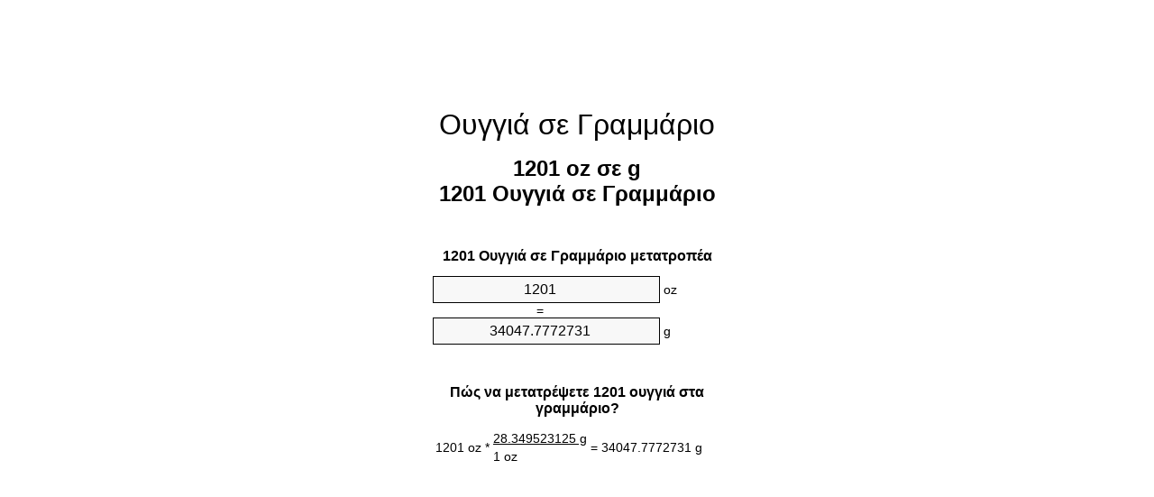

--- FILE ---
content_type: text/html;charset=utf-8
request_url: https://ounces-to-grams.appspot.com/el/1201-oungia-se-grammario.html
body_size: 5410
content:
<!DOCTYPE html><html dir="ltr" lang="el"><head><meta charset="utf-8"><title>1201 Ουγγιά σε Γραμμάριο Μετατροπέας μονάδων | 1201 oz σε g Μετατροπέας μονάδων</title><meta name="description" content="1201 oz σε g (1201 ουγγιά σε γραμμάριο) Μετατροπέας μονάδων. Μετατροπή 1201 Ουγγιά στο Γραμμάριο με τον τύπο, κοινή mάζα μετατροπής, πίνακες μετατροπής και περισσότερο."><meta name="keywords" content="1201 Ουγγιά σε g, 1201 Ουγγιά σε Γραμμάριο, "><meta name="viewport" content="width=device-width, initial-scale=1, maximum-scale=1, user-scalable=0"><link rel="icon" type="image/x-icon" href="https://ounces-to-grams.appspot.com/favicon.ico"><link rel="shortcut icon" type="image/x-icon" href="https://ounces-to-grams.appspot.com/favicon.ico"><link rel="icon" type="image/gif" href="https://ounces-to-grams.appspot.com/favicon.gif"><link rel="icon" type="image/png" href="https://ounces-to-grams.appspot.com/favicon.png"><link rel="apple-touch-icon" href="https://ounces-to-grams.appspot.com/apple-touch-icon.png"><link rel="apple-touch-icon" href="https://ounces-to-grams.appspot.com/apple-touch-icon-57x57.png" sizes="57x57"><link rel="apple-touch-icon" href="https://ounces-to-grams.appspot.com/apple-touch-icon-60x60.png" sizes="60x60"><link rel="apple-touch-icon" href="https://ounces-to-grams.appspot.com/apple-touch-icon-72x72.png" sizes="72x72"><link rel="apple-touch-icon" href="https://ounces-to-grams.appspot.com/apple-touch-icon-76x76.png" sizes="76x76"><link rel="apple-touch-icon" href="https://ounces-to-grams.appspot.com/apple-touch-icon-114x114.png" sizes="114x114"><link rel="apple-touch-icon" href="https://ounces-to-grams.appspot.com/apple-touch-icon-120x120.png" sizes="120x120"><link rel="apple-touch-icon" href="https://ounces-to-grams.appspot.com/apple-touch-icon-128x128.png" sizes="128x128"><link rel="apple-touch-icon" href="https://ounces-to-grams.appspot.com/apple-touch-icon-144x144.png" sizes="144x144"><link rel="apple-touch-icon" href="https://ounces-to-grams.appspot.com/apple-touch-icon-152x152.png" sizes="152x152"><link rel="apple-touch-icon" href="https://ounces-to-grams.appspot.com/apple-touch-icon-180x180.png" sizes="180x180"><link rel="apple-touch-icon" href="https://ounces-to-grams.appspot.com/apple-touch-icon-precomposed.png"><link rel="icon" type="image/png" href="https://ounces-to-grams.appspot.com/favicon-16x16.png" sizes="16x16"><link rel="icon" type="image/png" href="https://ounces-to-grams.appspot.com/favicon-32x32.png" sizes="32x32"><link rel="icon" type="image/png" href="https://ounces-to-grams.appspot.com/favicon-96x96.png" sizes="96x96"><link rel="icon" type="image/png" href="https://ounces-to-grams.appspot.com/favicon-160x160.png" sizes="160x160"><link rel="icon" type="image/png" href="https://ounces-to-grams.appspot.com/favicon-192x192.png" sizes="192x192"><link rel="icon" type="image/png" href="https://ounces-to-grams.appspot.com/favicon-196x196.png" sizes="196x196"><link rel="alternate" href="https://ounces-to-grams.appspot.com/1201-ounces-to-grams.html" hreflang="en"><link rel="alternate" href="https://ounces-to-grams.appspot.com/bg/1201-untsiya-v-gram.html" hreflang="bg"><link rel="alternate" href="https://ounces-to-grams.appspot.com/cs/1201-unce-na-gram.html" hreflang="cs"><link rel="alternate" href="https://ounces-to-grams.appspot.com/da/1201-unse-til-gram.html" hreflang="da"><link rel="alternate" href="https://ounces-to-grams.appspot.com/de/1201-unze-in-gramm.html" hreflang="de"><link rel="alternate" href="https://ounces-to-grams.appspot.com/el/1201-oungia-se-grammario.html" hreflang="el"><link rel="alternate" href="https://ounces-to-grams.appspot.com/es/1201-onza-en-gramo.html" hreflang="es"><link rel="alternate" href="https://ounces-to-grams.appspot.com/et/1201-unts-et-gramm.html" hreflang="et"><link rel="alternate" href="https://ounces-to-grams.appspot.com/fi/1201-unssi-gramma.html" hreflang="fi"><link rel="alternate" href="https://ounces-to-grams.appspot.com/fr/1201-once-en-gramme.html" hreflang="fr"><link rel="alternate" href="https://ounces-to-grams.appspot.com/hr/1201-unca-u-gram.html" hreflang="hr"><link rel="alternate" href="https://ounces-to-grams.appspot.com/hu/1201-uncia-gramm.html" hreflang="hu"><link rel="alternate" href="https://ounces-to-grams.appspot.com/it/1201-oncia-in-grammo.html" hreflang="it"><link rel="alternate" href="https://ounces-to-grams.appspot.com/lt/1201-uncija-iki-gramas.html" hreflang="lt"><link rel="alternate" href="https://ounces-to-grams.appspot.com/mt/1201-uqija-fil-gramma.html" hreflang="mt"><link rel="alternate" href="https://ounces-to-grams.appspot.com/nl/1201-ons-naar-gram.html" hreflang="nl"><link rel="alternate" href="https://ounces-to-grams.appspot.com/pl/1201-uncja-na-gram.html" hreflang="pl"><link rel="alternate" href="https://ounces-to-grams.appspot.com/pt/1201-onca-em-grama.html" hreflang="pt"><link rel="alternate" href="https://ounces-to-grams.appspot.com/ro/1201-uncie-in-gram.html" hreflang="ro"><link rel="alternate" href="https://ounces-to-grams.appspot.com/sk/1201-unca-na-gram.html" hreflang="sk"><link rel="alternate" href="https://ounces-to-grams.appspot.com/sv/1201-uns-till-gram.html" hreflang="sv"><link rel="alternate" href="https://ounces-to-grams.appspot.com/af/1201-ons-in-gram.html" hreflang="af"><link rel="alternate" href="https://ounces-to-grams.appspot.com/ar/1201-ounces-to-grams.html" hreflang="ar"><link rel="alternate" href="https://ounces-to-grams.appspot.com/az/1201-unsiyasi-qram.html" hreflang="az"><link rel="alternate" href="https://ounces-to-grams.appspot.com/bn/1201-ounces-to-grams.html" hreflang="bn"><link rel="alternate" href="https://ounces-to-grams.appspot.com/ca/1201-unca-a-gram.html" hreflang="ca"><link rel="alternate" href="https://ounces-to-grams.appspot.com/hi/1201-ounces-to-grams.html" hreflang="hi"><link rel="alternate" href="https://ounces-to-grams.appspot.com/id/1201-ons-ke-gram.html" hreflang="id"><link rel="alternate" href="https://ounces-to-grams.appspot.com/ja/1201-ounces-to-grams.html" hreflang="ja"><link rel="alternate" href="https://ounces-to-grams.appspot.com/ko/1201-ounces-to-grams.html" hreflang="ko"><link rel="alternate" href="https://ounces-to-grams.appspot.com/no/1201-unse-til-gram.html" hreflang="no"><link rel="alternate" href="https://ounces-to-grams.appspot.com/ru/1201-untsiya-v-gramm.html" hreflang="ru"><link rel="alternate" href="https://ounces-to-grams.appspot.com/sl/1201-unca-v-gram.html" hreflang="sl"><link rel="alternate" href="https://ounces-to-grams.appspot.com/sq/1201-derhemi-ne-grami.html" hreflang="sq"><link rel="alternate" href="https://ounces-to-grams.appspot.com/th/1201-ounces-to-grams.html" hreflang="th"><link rel="alternate" href="https://ounces-to-grams.appspot.com/gu/1201-ounces-to-grams.html" hreflang="gu"><link rel="alternate" href="https://ounces-to-grams.appspot.com/tr/1201-ons-gram.html" hreflang="tr"><link rel="alternate" href="https://ounces-to-grams.appspot.com/uk/1201-untsiya-v-hram.html" hreflang="uk"><link rel="alternate" href="https://ounces-to-grams.appspot.com/vi/1201-ounce-sang-gam.html" hreflang="vi"><link rel="alternate" href="https://ounces-to-grams.appspot.com/zhs/1201-ounces-to-grams.html" hreflang="zh-Hans"><link rel="alternate" href="https://ounces-to-grams.appspot.com/zht/1201-ounces-to-grams.html" hreflang="zh-Hant"><link rel="alternate" href="https://ounces-to-grams.appspot.com/engb/1201-ounces-to-grammes.html" hreflang="en-GB"><link rel="canonical" href="https://ounces-to-grams.appspot.com/el/1201-oungia-se-grammario.html"><meta name="robots" content="index,follow"><style type="text/css">*{font-family:arial,sans-serif;-webkit-appearance:none;-webkit-touch-callout:none;font-size:14px}body{margin:0;padding:0}.wrapper{width:320px;overflow:hidden;margin:0 auto;background-color:#fff}.ad_1{position:absolute;top:5px;left:calc(50% - 480px);padding:0;margin:0;width:300px;height:600px;overflow:hidden}.ad_2{padding:0;margin:0;width:320px;height:100px;overflow:hidden}.ad_3{padding:0;margin:0;width:320px;height:250px;overflow:hidden}.ad_4{padding:0;margin:0;width:320px;height:250px;display:none;overflow:hidden}.adsense_1{width:300px;height:600px;display:inline-block}.adsense_2{width:320px;height:100px;display:inline-block}.adsense_3{width:300px;height:250px;display:inline-block}.adsense_4{width:300px;height:250px;display:none}.header{overflow:hidden;text-align:center;padding-top:20px}.header a,.header a:active,.header a:hover{font-size:32px;color:#000;text-align:center;text-decoration:none}h1,h2{width:100%;text-align:center;font-weight:bold}h1,h1 span{font-size:24px}h2{font-size:16px;padding-top:30px}img{padding-left:5px;width:310px;height:705px}.text{padding:0 5px 5px 5px}.text a,.text a:hover,.text a:active{color:#005dab}.link_list,.footer ol{list-style:none;padding:0}.link_list li,.footer ol li{width:310px;padding:5px}.link_list li h3{padding:0;margin:0}.link_list li a,.link_list li a:hover,.link_list li a:active,.footer ol li a,.footer ol li a:hover,.footer ol li a:active,.footer ol li span{display:block;padding:5px 0 5px 0;color:#000;text-decoration:none}.link_list li a:hover,.footer ol li a:hover{text-decoration:underline}.link_list li a:after{content:"〉";float:right}input{width:240px;text-align:center;background-color:#f8f8f8;border:1px solid #000;padding:5px;font-size:16px}.center{padding-left:115px}.underline{text-decoration:underline;width:70px}.center1{text-align:center}.left{text-align:left}.right{text-align:right}.common,.common th,.common td{border:1px solid #000;border-collapse:collapse;padding:5px;width:300px}.common th{background-color:#cecece}.common td{width:50%;font-size:12px}.conversion{margin-bottom:20px}.b1{background-color:#f8f8f8}.footer{overflow:hidden;background-color:#dcdcdc;margin-top:30px}.footer ol li,.footer ol li a,.footer ol li span{text-align:center;color:#666}@media(min-width:759px) and (max-width:1014px){.ad_1{width:160px;left:calc(50% - 340px)}.adsense_1{width:160px}}@media(max-width:758px){.ad_1,.adsense_1{display:none}.ad_4,.adsense_4{display:inline-block}}</style><script type="text/javascript">function roundNumber(a,b){return Math.round(Math.round(a*Math.pow(10,b+1))/Math.pow(10,1))/Math.pow(10,b)}function convert(e,a,d,f){var c=document.getElementById(e).value;var b="";if(c!=""){if(!isNaN(c)){b=roundNumber(c*d,f)}}if(document.getElementById(a).hasAttribute("value")){document.getElementById(a).value=b}else{document.getElementById(a).textContent=b}};</script><script type="application/ld+json">
        {
            "@context": "http://schema.org",
            "@type": "WebSite",
            "name": "Ουγγιά σε Γραμμάριο",
            "url": "https://ounces-to-grams.appspot.com/el/"
        }
    </script><script type="application/ld+json">
        {
            "@context": "http://schema.org",
            "@type": "BreadcrumbList",
            "itemListElement":
            [
                {
                    "@type": "ListItem",
                    "position": 1,
                    "item":
                    {
                        "@id": "https://ounces-to-grams.appspot.com/el/1201-oungia-se-grammario.html",
                        "name": "1201 Ουγγιά"
                    }
                }
            ]
        }
    </script></head><body><div class="ad_1"><script async src="//pagead2.googlesyndication.com/pagead/js/adsbygoogle.js"></script><ins class="adsbygoogle adsense_1" data-ad-client="ca-pub-5743809677409270" data-ad-slot="3604861541"></ins><script>(adsbygoogle=window.adsbygoogle||[]).push({});</script></div><div class="wrapper"><div class="ad_2"><script async src="//pagead2.googlesyndication.com/pagead/js/adsbygoogle.js"></script><ins class="adsbygoogle adsense_2" data-ad-client="ca-pub-5743809677409270" data-ad-slot="6558327948"></ins><script>(adsbygoogle=window.adsbygoogle||[]).push({});</script></div><div class="header"><header><a title="Ουγγιά σε Γραμμάριο μετατροπέας μονάδων" href="https://ounces-to-grams.appspot.com/el/">Ουγγιά σε Γραμμάριο</a></header></div><div><h1>1201 oz σε g<br>1201 Ουγγιά σε Γραμμάριο</h1></div><div><div><h2>1201 Ουγγιά σε Γραμμάριο μετατροπέα</h2></div><div><form><div><input id="from" type="number" min="0" max="1000000000000" step="any" placeholder="1" onkeyup="convert('from', 'to', 28.349523125, 10);" onchange="convert('from', 'to', 28.349523125, 10);" value="1201">&nbsp;<span class="unit">oz</span></div><div class="center">=</div><div><input id="to" type="number" min="0" max="1000000000000" step="any" placeholder="1" onkeyup="convert('to', 'from', 0.0352739619496, 10);" onchange="convert('to', 'from', 0.0352739619496, 10);" value="34047.7772731">&nbsp;<span class="unit">g</span></div></form></div></div><div><div><h2>Πώς να μετατρέψετε 1201 ουγγιά στα γραμμάριο?</h2></div><div><table><tr><td class="right" rowspan="2">1201&nbsp;oz *</td><td class="underline">28.349523125&nbsp;g</td><td class="left" rowspan="2">=&nbsp;34047.7772731&nbsp;g</td></tr><tr><td>1 oz</td></tr></table></div></div><div class="ad_3"><script async src="//pagead2.googlesyndication.com/pagead/js/adsbygoogle.js"></script><ins class="adsbygoogle adsense_3" data-ad-client="ca-pub-5743809677409270" data-ad-slot="8035061143"></ins><script>(adsbygoogle=window.adsbygoogle||[]).push({});</script></div><div><div><h2>Μετατροπή 1201 oz σε κοινά mάζα</h2></div><div><table class="common"><tr><th>Μονάδες μέτρησης</th><th>Mάζα</th></tr><tr class="b1"><td>μικρογραμμάρια</td><td>34047777273.1 µg</td></tr><tr><td>χιλιοστόγραμμο</td><td>34047777.2731 mg</td></tr><tr class="b1"><td>Γραμμάριο</td><td>34047.7772731 g</td></tr><tr><td>Ουγγιά</td><td>1201.0 oz</td></tr><tr class="b1"><td>λίμπρα</td><td>75.0625 lbs</td></tr><tr><td>Χιλιόγραμμο</td><td>34.0477772731 kg</td></tr><tr class="b1"><td>Πέτρα</td><td>5.3616071429 st</td></tr><tr><td>ΗΠΑ Τόνος</td><td>0.03753125 ton</td></tr><tr class="b1"><td>Τόνος</td><td>0.0340477773 t</td></tr><tr><td>Αυτοκρατορικός Τόνος</td><td>0.0335100446 Long tons</td></tr></table></div></div><div class="ad_4"><script async src="//pagead2.googlesyndication.com/pagead/js/adsbygoogle.js"></script><ins class="adsbygoogle adsense_4" data-ad-client="ca-pub-5743809677409270" data-ad-slot="6418727143"></ins><script>(adsbygoogle=window.adsbygoogle||[]).push({});</script></div><div><div><h2>1201 Ουγγιά Πίνακας Μετατροπής</h2></div><div><img alt="1201 Ουγγιά Πίνακας Μετατροπής" src="https://ounces-to-grams.appspot.com/image/1201.png"></div></div><div><div><h2>Περαιτέρω ουγγιά σε γραμμάριο υπολογισμοί</h2></div><div><ol class="link_list"><li class="b1"><a title="1191 oz σε g | 1191 Ουγγιά σε Γραμμάριο" href="https://ounces-to-grams.appspot.com/el/1191-oungia-se-grammario.html">1191 oz σε g</a></li><li><a title="1192 oz σε g | 1192 Ουγγιά σε Γραμμάριο" href="https://ounces-to-grams.appspot.com/el/1192-oungia-se-grammario.html">1192 Ουγγιά σε g</a></li><li class="b1"><a title="1193 oz σε g | 1193 Ουγγιά σε Γραμμάριο" href="https://ounces-to-grams.appspot.com/el/1193-oungia-se-grammario.html">1193 Ουγγιά σε g</a></li><li><a title="1194 oz σε g | 1194 Ουγγιά σε Γραμμάριο" href="https://ounces-to-grams.appspot.com/el/1194-oungia-se-grammario.html">1194 oz σε g</a></li><li class="b1"><a title="1195 oz σε g | 1195 Ουγγιά σε Γραμμάριο" href="https://ounces-to-grams.appspot.com/el/1195-oungia-se-grammario.html">1195 oz σε Γραμμάριο</a></li><li><a title="1196 oz σε g | 1196 Ουγγιά σε Γραμμάριο" href="https://ounces-to-grams.appspot.com/el/1196-oungia-se-grammario.html">1196 Ουγγιά σε g</a></li><li class="b1"><a title="1197 oz σε g | 1197 Ουγγιά σε Γραμμάριο" href="https://ounces-to-grams.appspot.com/el/1197-oungia-se-grammario.html">1197 oz σε g</a></li><li><a title="1198 oz σε g | 1198 Ουγγιά σε Γραμμάριο" href="https://ounces-to-grams.appspot.com/el/1198-oungia-se-grammario.html">1198 oz σε g</a></li><li class="b1"><a title="1199 oz σε g | 1199 Ουγγιά σε Γραμμάριο" href="https://ounces-to-grams.appspot.com/el/1199-oungia-se-grammario.html">1199 Ουγγιά σε g</a></li><li><a title="1200 oz σε g | 1200 Ουγγιά σε Γραμμάριο" href="https://ounces-to-grams.appspot.com/el/1200-oungia-se-grammario.html">1200 oz σε g</a></li><li class="b1"><a title="1201 oz σε g | 1201 Ουγγιά σε Γραμμάριο" href="https://ounces-to-grams.appspot.com/el/1201-oungia-se-grammario.html">1201 oz σε Γραμμάριο</a></li><li><a title="1202 oz σε g | 1202 Ουγγιά σε Γραμμάριο" href="https://ounces-to-grams.appspot.com/el/1202-oungia-se-grammario.html">1202 Ουγγιά σε g</a></li><li class="b1"><a title="1203 oz σε g | 1203 Ουγγιά σε Γραμμάριο" href="https://ounces-to-grams.appspot.com/el/1203-oungia-se-grammario.html">1203 oz σε Γραμμάριο</a></li><li><a title="1204 oz σε g | 1204 Ουγγιά σε Γραμμάριο" href="https://ounces-to-grams.appspot.com/el/1204-oungia-se-grammario.html">1204 oz σε g</a></li><li class="b1"><a title="1205 oz σε g | 1205 Ουγγιά σε Γραμμάριο" href="https://ounces-to-grams.appspot.com/el/1205-oungia-se-grammario.html">1205 oz σε g</a></li><li><a title="1206 oz σε g | 1206 Ουγγιά σε Γραμμάριο" href="https://ounces-to-grams.appspot.com/el/1206-oungia-se-grammario.html">1206 oz σε g</a></li><li class="b1"><a title="1207 oz σε g | 1207 Ουγγιά σε Γραμμάριο" href="https://ounces-to-grams.appspot.com/el/1207-oungia-se-grammario.html">1207 Ουγγιά σε g</a></li><li><a title="1208 oz σε g | 1208 Ουγγιά σε Γραμμάριο" href="https://ounces-to-grams.appspot.com/el/1208-oungia-se-grammario.html">1208 oz σε g</a></li><li class="b1"><a title="1209 oz σε g | 1209 Ουγγιά σε Γραμμάριο" href="https://ounces-to-grams.appspot.com/el/1209-oungia-se-grammario.html">1209 oz σε Γραμμάριο</a></li><li><a title="1210 oz σε g | 1210 Ουγγιά σε Γραμμάριο" href="https://ounces-to-grams.appspot.com/el/1210-oungia-se-grammario.html">1210 oz σε g</a></li><li class="b1"><a title="1211 oz σε g | 1211 Ουγγιά σε Γραμμάριο" href="https://ounces-to-grams.appspot.com/el/1211-oungia-se-grammario.html">1211 Ουγγιά σε Γραμμάριο</a></li></ol></div></div><div><div><h2>εναλλακτική γραφή</h2></div><div>1201 Ουγγιά σε g, 1201 oz σε g, 1201 Ουγγιά σε Γραμμάριο, 1201 oz σε Γραμμάριο, </div></div><div><div><h2>περαιτέρω Γλώσσες</h2></div><div><ol class="link_list"><li class="b1"><a title="1201 Ounces To Grams Unit Converter" href="https://ounces-to-grams.appspot.com/1201-ounces-to-grams.html" hreflang="en">&lrm;1201 Ounces To Grams</a></li><li><a title="1201 Унция в Грам преобразувател на единици" href="https://ounces-to-grams.appspot.com/bg/1201-untsiya-v-gram.html" hreflang="bg">&lrm;1201 Унция в Грам</a></li><li class="b1"><a title="1201 Unce Na Gram Převod Jednotek" href="https://ounces-to-grams.appspot.com/cs/1201-unce-na-gram.html" hreflang="cs">&lrm;1201 Unce Na Gram</a></li><li><a title="1201 Unse Til Gram Enhedsomregner" href="https://ounces-to-grams.appspot.com/da/1201-unse-til-gram.html" hreflang="da">&lrm;1201 Unse Til Gram</a></li><li class="b1"><a title="1201 Unze In Gramm Einheitenumrechner" href="https://ounces-to-grams.appspot.com/de/1201-unze-in-gramm.html" hreflang="de">&lrm;1201 Unze In Gramm</a></li><li><a title="1201 Ουγγιά σε Γραμμάριο μετατροπέας μονάδων" href="https://ounces-to-grams.appspot.com/el/1201-oungia-se-grammario.html" hreflang="el">&lrm;1201 Ουγγιά σε Γραμμάριο</a></li><li class="b1"><a title="1201 Onza En Gramo Conversor De Unidades" href="https://ounces-to-grams.appspot.com/es/1201-onza-en-gramo.html" hreflang="es">&lrm;1201 Onza En Gramo</a></li><li><a title="1201 Unts Et Gramm Ühikuteisendi" href="https://ounces-to-grams.appspot.com/et/1201-unts-et-gramm.html" hreflang="et">&lrm;1201 Unts Et Gramm</a></li><li class="b1"><a title="1201 Unssi Gramma Yksikkömuunnin" href="https://ounces-to-grams.appspot.com/fi/1201-unssi-gramma.html" hreflang="fi">&lrm;1201 Unssi Gramma</a></li><li><a title="1201 Once En Gramme Convertisseur D'Unités" href="https://ounces-to-grams.appspot.com/fr/1201-once-en-gramme.html" hreflang="fr">&lrm;1201 Once En Gramme</a></li><li class="b1"><a title="1201 Unca U Gram Pretvornik Jedinica" href="https://ounces-to-grams.appspot.com/hr/1201-unca-u-gram.html" hreflang="hr">&lrm;1201 Unca U Gram</a></li><li><a title="1201 Uncia Gramm Mértékegység Átváltó" href="https://ounces-to-grams.appspot.com/hu/1201-uncia-gramm.html" hreflang="hu">&lrm;1201 Uncia Gramm</a></li><li class="b1"><a title="1201 Oncia In Grammo Convertitore Di Unità" href="https://ounces-to-grams.appspot.com/it/1201-oncia-in-grammo.html" hreflang="it">&lrm;1201 Oncia In Grammo</a></li><li><a title="1201 Uncija Iki Gramas Vieneto Konverterio" href="https://ounces-to-grams.appspot.com/lt/1201-uncija-iki-gramas.html" hreflang="lt">&lrm;1201 Uncija Iki Gramas</a></li><li class="b1"><a title="1201 Uqija Fil Gramma Konvertitur Unità" href="https://ounces-to-grams.appspot.com/mt/1201-uqija-fil-gramma.html" hreflang="mt">&lrm;1201 Uqija Fil Gramma</a></li><li><a title="1201 Ons Naar Gram Eenheden Converter" href="https://ounces-to-grams.appspot.com/nl/1201-ons-naar-gram.html" hreflang="nl">&lrm;1201 Ons Naar Gram</a></li><li class="b1"><a title="1201 Uncja Na Gram Przelicznik Jednostek" href="https://ounces-to-grams.appspot.com/pl/1201-uncja-na-gram.html" hreflang="pl">&lrm;1201 Uncja Na Gram</a></li><li><a title="1201 Onça Em Grama Conversor De Unidades" href="https://ounces-to-grams.appspot.com/pt/1201-onca-em-grama.html" hreflang="pt">&lrm;1201 Onça Em Grama</a></li><li class="b1"><a title="1201 Uncie în Gram Convertor Unități De Măsură" href="https://ounces-to-grams.appspot.com/ro/1201-uncie-in-gram.html" hreflang="ro">&lrm;1201 Uncie în Gram</a></li><li><a title="1201 Unca Na Gram Konvertor Jednotiek" href="https://ounces-to-grams.appspot.com/sk/1201-unca-na-gram.html" hreflang="sk">&lrm;1201 Unca Na Gram</a></li><li class="b1"><a title="1201 Uns Till Gram Enhetsomvandlaren" href="https://ounces-to-grams.appspot.com/sv/1201-uns-till-gram.html" hreflang="sv">&lrm;1201 Uns Till Gram</a></li><li><a title="1201 ons In Gram Eenheid Converter" href="https://ounces-to-grams.appspot.com/af/1201-ons-in-gram.html" hreflang="af">&lrm;1201 ons In Gram</a></li><li class="b1"><a title="1201 محوّل الوحدات غرام إلى أونصة" href="https://ounces-to-grams.appspot.com/ar/1201-ounces-to-grams.html" hreflang="ar">&rlm;1201 غرام إلى أونصة</a></li><li><a title="1201 Unsiyası Qram Vahid Converter" href="https://ounces-to-grams.appspot.com/az/1201-unsiyasi-qram.html" hreflang="az">&lrm;1201 Unsiyası Qram</a></li><li class="b1"><a title="1201 আউন্স মধ্যে গ্রাম ইউনিট কনভার্টার" href="https://ounces-to-grams.appspot.com/bn/1201-ounces-to-grams.html" hreflang="bn">&lrm;1201 আউন্স মধ্যে গ্রাম</a></li><li><a title="1201 Unça A Gram Convertidor D'Unitats" href="https://ounces-to-grams.appspot.com/ca/1201-unca-a-gram.html" hreflang="ca">&lrm;1201 Unça A Gram</a></li><li class="b1"><a title="1201 औंस से ग्राम इकाई कन्वर्टर" href="https://ounces-to-grams.appspot.com/hi/1201-ounces-to-grams.html" hreflang="hi">&lrm;1201 औंस से ग्राम</a></li><li><a title="1201 Ons Ke Gram Pengonversi Satuan" href="https://ounces-to-grams.appspot.com/id/1201-ons-ke-gram.html" hreflang="id">&lrm;1201 Ons Ke Gram</a></li><li class="b1"><a title="1201 グラム単位のコンバータへのオンス" href="https://ounces-to-grams.appspot.com/ja/1201-ounces-to-grams.html" hreflang="ja">&lrm;1201 オンス・トゥ・グラムス</a></li><li><a title="1201 온스 그램 변환기 미터" href="https://ounces-to-grams.appspot.com/ko/1201-ounces-to-grams.html" hreflang="ko">&lrm;1201 온스 그램</a></li><li class="b1"><a title="1201 Unse Til Gram Enhetskovertering" href="https://ounces-to-grams.appspot.com/no/1201-unse-til-gram.html" hreflang="no">&lrm;1201 Unse Til Gram</a></li><li><a title="1201 Унция в Грамм конвертер единиц" href="https://ounces-to-grams.appspot.com/ru/1201-untsiya-v-gramm.html" hreflang="ru">&lrm;1201 Унция в Грамм</a></li><li class="b1"><a title="1201 Unča V Gram Pretvornik Enot" href="https://ounces-to-grams.appspot.com/sl/1201-unca-v-gram.html" hreflang="sl">&lrm;1201 Unča V Gram</a></li><li><a title="1201 Dërhemi Në Grami Njësi Converter" href="https://ounces-to-grams.appspot.com/sq/1201-derhemi-ne-grami.html" hreflang="sq">&lrm;1201 Dërhemi Në Grami</a></li><li class="b1"><a title="1201 ออนซ์กรัมแปลงหน่วย" href="https://ounces-to-grams.appspot.com/th/1201-ounces-to-grams.html" hreflang="th">&lrm;1201 ออนซ์กรัม</a></li><li><a title="1201 ઔંસ ગ્રામ પરિવર્તક માટે ઇંચ" href="https://ounces-to-grams.appspot.com/gu/1201-ounces-to-grams.html" hreflang="gu">&lrm;1201 ઔંસ ગ્રામ</a></li><li class="b1"><a title="1201 Ons Gram Birim Dönüştürücü" href="https://ounces-to-grams.appspot.com/tr/1201-ons-gram.html" hreflang="tr">&lrm;1201 Ons Gram</a></li><li><a title="1201 Унція в грам конвертор величин" href="https://ounces-to-grams.appspot.com/uk/1201-untsiya-v-hram.html" hreflang="uk">&lrm;1201 Унція в грам</a></li><li class="b1"><a title="1201 Ounce Sang Gam Trình Chuyển đổi đơn Vị" href="https://ounces-to-grams.appspot.com/vi/1201-ounce-sang-gam.html" hreflang="vi">&lrm;1201 Ounce Sang Gam</a></li><li><a title="1201 盎司为克位换算" href="https://ounces-to-grams.appspot.com/zhs/1201-ounces-to-grams.html" hreflang="zh-Hans">&lrm;1201 盎司为克</a></li><li class="b1"><a title="1201 盎司至克位換算" href="https://ounces-to-grams.appspot.com/zht/1201-ounces-to-grams.html" hreflang="zh-Hant">&lrm;1201 盎司至克</a></li><li><a title="1201 Ounces To Grammes Unit Converter" href="https://ounces-to-grams.appspot.com/engb/1201-ounces-to-grammes.html" hreflang="en-GB">&lrm;1201 Ounces To Grammes</a></li></ol></div></div><div class="footer"><footer><ol><li><a title="Χάρτης τοποθεσίας 0.1 - 100 | Ουγγιά σε Γραμμάριο μετατροπέας μονάδων" href="https://ounces-to-grams.appspot.com/el/sitemap-0.html">Χάρτης τοποθεσίας 0.1 - 100</a></li><li><a title="Χάρτης τοποθεσίας 101 - 1000 | Ουγγιά σε Γραμμάριο μετατροπέας μονάδων" href="https://ounces-to-grams.appspot.com/el/sitemap-1.html">Χάρτης τοποθεσίας 101 - 1000</a></li><li><a title="Χάρτης τοποθεσίας 1001 - 2000 | Ουγγιά σε Γραμμάριο μετατροπέας μονάδων" href="https://ounces-to-grams.appspot.com/el/sitemap-2.html">Χάρτης τοποθεσίας 1001 - 2000</a></li><li><a title="Χάρτης τοποθεσίας 2001 - 3000 | Ουγγιά σε Γραμμάριο μετατροπέας μονάδων" href="https://ounces-to-grams.appspot.com/el/sitemap-3.html">Χάρτης τοποθεσίας 2001 - 3000</a></li><li><a title="Χάρτης τοποθεσίας 3001 - 4000 | Ουγγιά σε Γραμμάριο μετατροπέας μονάδων" href="https://ounces-to-grams.appspot.com/el/sitemap-4.html">Χάρτης τοποθεσίας 3001 - 4000</a></li><li><a title="Χάρτης τοποθεσίας 4001 - 5000 | Ουγγιά σε Γραμμάριο μετατροπέας μονάδων" href="https://ounces-to-grams.appspot.com/el/sitemap-5.html">Χάρτης τοποθεσίας 4001 - 5000</a></li><li><a title="Χάρτης τοποθεσίας 5005 - 10000 | Ουγγιά σε Γραμμάριο μετατροπέας μονάδων" href="https://ounces-to-grams.appspot.com/el/sitemap-6.html">Χάρτης τοποθεσίας 5005 - 10000</a></li><li><a title="Χάρτης τοποθεσίας 10100 - 100000 | Ουγγιά σε Γραμμάριο μετατροπέας μονάδων" href="https://ounces-to-grams.appspot.com/el/sitemap-7.html">Χάρτης τοποθεσίας 10100 - 100000</a></li><li><a title="Impressum | Ουγγιά σε Γραμμάριο μετατροπέας μονάδων" href="https://ounces-to-grams.appspot.com/el/impressum.html" rel="nofollow">Impressum</a></li><li><span>&copy; Meta Technologies GmbH</span></li></ol></footer></div></div></body></html>

--- FILE ---
content_type: text/html; charset=utf-8
request_url: https://www.google.com/recaptcha/api2/aframe
body_size: 203
content:
<!DOCTYPE HTML><html><head><meta http-equiv="content-type" content="text/html; charset=UTF-8"></head><body><script nonce="_W2AsqYtB4-Qh-q6FiRQBg">/** Anti-fraud and anti-abuse applications only. See google.com/recaptcha */ try{var clients={'sodar':'https://pagead2.googlesyndication.com/pagead/sodar?'};window.addEventListener("message",function(a){try{if(a.source===window.parent){var b=JSON.parse(a.data);var c=clients[b['id']];if(c){var d=document.createElement('img');d.src=c+b['params']+'&rc='+(localStorage.getItem("rc::a")?sessionStorage.getItem("rc::b"):"");window.document.body.appendChild(d);sessionStorage.setItem("rc::e",parseInt(sessionStorage.getItem("rc::e")||0)+1);localStorage.setItem("rc::h",'1768769861986');}}}catch(b){}});window.parent.postMessage("_grecaptcha_ready", "*");}catch(b){}</script></body></html>